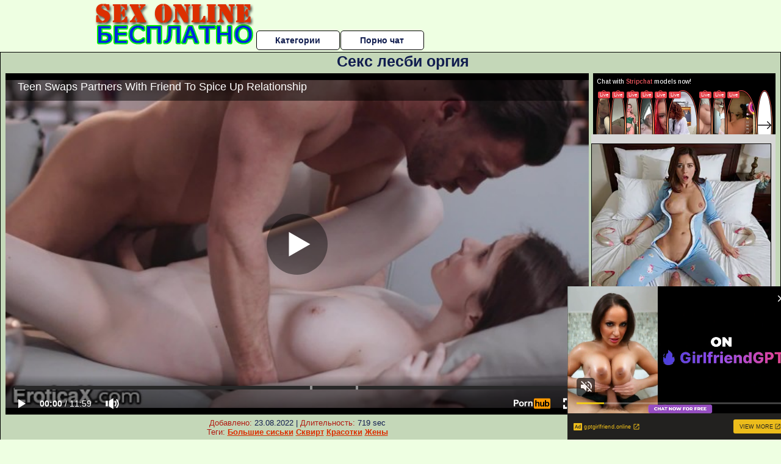

--- FILE ---
content_type: text/html; charset=UTF-8
request_url: https://www.pornhub.com/embed/ph5efb3c6f6ff6b
body_size: 11402
content:
<!DOCTYPE html>
<html>
<head>
    	    <link rel="canonical" href="https://www.pornhub.com/view_video.php?viewkey=ph5efb3c6f6ff6b" />
    	<title>Embed Player - Pornhub.com</title>
            <meta name="robots" content="noindex, indexifembedded" />
    	<link rel="shortcut icon" href="https://ei.phncdn.com/www-static/favicon.ico?cache=2026011902" />
			<link rel="dns-prefetch" href="//ki.phncdn.com/">
		<link rel="dns-prefetch" href="//es.phncdn.com">
		<link rel="dns-prefetch" href="//cdn1d-static-shared.phncdn.com">
		<link rel="dns-prefetch" href="//apis.google.com">
		<link rel="dns-prefetch" href="//ajax.googleapis.com">
		<link rel="dns-prefetch" href="//www.google-analytics.com">
		<link rel="dns-prefetch" href="//twitter.com">
		<link rel="dns-prefetch" href="//p.twitter.com">
		<link rel="dns-prefetch" href="//platform.tumblr.com">
		<link rel="dns-prefetch" href="//platform.twitter.com">
		<link rel="dns-prefetch" href="//ads.trafficjunky.net">
		<link rel="dns-prefetch" href="//ads2.contentabc.com">
		<link rel="dns-prefetch" href="//cdn1.ads.contentabc.com">
		<link rel="dns-prefetch" href="//media.trafficjunky.net">
		<link rel="dns-prefetch" href="//cdn.feeds.videosz.com">
		<link rel="dns-prefetch" href="//cdn.niche.videosz.com">
		<link rel="dns-prefetch" href="//cdn1-smallimg.phncdn.com">
		<link rel="dns-prefetch" href="//m2.nsimg.net">
        <link rel="dns-prefetch" href="//imagetransform.icfcdn.com">
		<script>
        var COOKIE_DOMAIN = 'pornhub.com';
    	var page_params = {};
	</script>

        <script src="https://media.trafficjunky.net/js/holiday-promo.js"></script>
	<style>
        body {
            background: #000 none repeat scroll 0 0;
            color: #fff;
            font-family: Arial,Helvetica,sans-serif;
            font-size: 12px;
        }
        
        .removedVideo {
            width:100%;
        }
        
        .removedVideoText {
            display: block;
            text-align: center;
            padding: 0.5%;
            color: #FFFFFF;
            font-size: 1.2em;
        }
        
        .videoEmbedLink {
            position: absolute;
            top: -20px;
            left: 0;
        }
        
		.userMessageSection {
			text-align: center;
			color: #fff;
			font-family: Arial, Helvetica, sans-serif;
			padding: 20px;
			z-index: 10;
			height: 225px;
			margin: auto;
			top: 0;
			bottom: 0;
			left: 0;
			right: 0;
			position: absolute;
			box-sizing: border-box;

            &.notAvailable {
                height: 100%;

                h2 {
                    position: absolute;
                    top: 50%;
                    left: 50%;
                    transform: translate(-50%, -50%);
                }
            }
		}

		.userMessageSection a,
		.userMessageSection a:visited {
			color: #f90;
			text-decoration: none;
			cursor: pointer;
		}

		.userMessageSection a:hover {
			text-decoration: underline;
		}

		.userMessageSection h2 {
			color: #fff;
			font-family: Arial, Helvetica, sans-serif;
			font-size: 22px;
			font-weight: normal;
			height: 56px;
			line-height: 28px;
			margin: 0 auto 20px;
			padding: 0;
			text-align: center;
			width: 300px;
		}

		a.orangeButton {
			color: #000;
			background: #f90;
			border-radius: 4px;
			-webkit-border-radius: 4px;
			-moz-border-radius: 4px;
			-ms-border-radius: 4px;
			box-sizing: border-box;
			color: rgb(20, 20, 20);
			cursor: pointer;
			display: inline-block;
			font-size: 20px;
			height: 49px;
			margin-bottom: 15px;
			padding: 13px 15px;
			position: relative;
			text-align: center;
			text-decoration: none;
			width: 486px;
			border: 0;
		}

		a.orangeButton:hover {
			background: #ffa31a;
			text-decoration: none;
		}

		a.orangeButton:visited {
			color: #000;
		}

		p.last {
			font-size: 14px;
		}

		#currentVideoImage {
			opacity: .3;
			position: absolute;
			left: 0;
			top: 0;
			min-width: 100%;
			min-height: 100%;
		}

		@media all and (max-width: 520px) {
			.userMessageSection h2 {
				font-size: 18px;
				line-height: 20px;
				width: auto;
				margin-bottom: 10px;
			}
			a.orangeButton {
				width: 95%;
				font-size: 18px;
				height: 45px;
			}

			p.last {
				font-size: 12px;
			}
		}

	</style>

    </head>

<body style="position: absolute; margin:0px; height:100%; width:100%; background: #000">
			
    <script>
        var TEXTLINKS = [{
            'campaignId': '10322',
            'clickUrl': 'https://engine.vdpass.com/?873862184&ag_custom_mykey=282709&cd1={SpotID}&cd2={CampaignID}',
            'closeButton': true,
            'duration': -1,
            'label': 'Click <span style=\"text-decoration:underline\">here</span> to watch the full scene!',
            'left': "10px",
            'time': 0,
            'top': "10px",
            'trackUrls': {},
			'infoUrl': ""        }];
    </script>

<style>
	body {
		background: #000 none repeat scroll 0 0;
		color: #fff;
		font-family: Arial,Helvetica,sans-serif;
		font-size: 12px;
	}
	a {
		outline-style: none;
		text-decoration: none;
		color: #f90;
	}
	* {
		margin: 0;
		padding: 0;
	}
	.clear{
		clear: both;
	}
	.removedVideo{
		width:100%;
	}
	.removedVideoText, .removedVideoTextPornhub{
		display: block;
		text-align: center;
		padding: 0.5%;
		color: #FFFFFF;
		font-size: 1.2em;
	}
	.removedVideo ul {
		margin:0 auto;
		width:55%;
		height:auto;
		display: block;
	}
	.removedVideo ul li{
		list-style:none;
		display: block;
		width: 25%;
		height: auto;
		float: left;
		border-top: 2px solid #000;
		border-left: 2px solid #000;
		border-bottom: 2px solid #000;
		position: relative;
		display: block;
		box-sizing: border-box;
		background-color: #000;
	}
	.removedVideo ul li:nth-child(2n+1){
		border-right: 2px solid #000;
	}
	.removedVideo ul li a{
		display: block;
		width: 100%;
		height: 100%;
		color: #000000;
	}
	.duration{
		position: absolute;
		bottom:5px;
		left:5px;
		display: none;
		color: #FFFFFF;
	}
	.titleRelated{
		position: absolute;
		top:0;
		display: none;
		color: #f90;
	}
	.voteRelated{
		position: absolute;
		display: none;
		bottom:5px;
		right:5px;
		color: #FFFFFF;
	}
	.icon-thumb-up{
		top: 1px;
		float: right;
		border: 0;
		background: transparent url(https://ei.phncdn.com/www-static/images/sprite-pornhub-nf.png?cache=2026011902) scroll no-repeat 0 0;
		background-position: -72px -225px;
		width: 15px;
		height: 14px;
		margin-left: 4px;
	}
	.privateOverlay{
		position: absolute;
		z-index: 100;
		top: 0;
		width: 100%;
	}
	.private-vid-title{
		position: absolute;
		bottom:5%;
		width:100%;
		z-index: 150;
		text-align: center;
		font-size: 1em;
	}
	.wrapper{
		position: absolute;
		top:0;
		bottom: 0;
		right: 0;
		left: 0;
		z-index: 1;
		display: block;
	}
	.selectVideoThumb:hover .wrapper{
		background-color: #0c0c0c;
		opacity: 0.7;
	}
	.selectVideoThumb:hover .voteRelated{
		display: block;
		z-index: 20;
	}
	.selectVideoThumb:hover .titleRelated{
		display: block;
		z-index: 30;
	}
	.selectVideoThumb:hover .duration{
		display: block;
		z-index: 40;
	}
    .videoEmbedLink {
        position: absolute;
        top: 0;
        left: 0;
        pointer-events: none;
        color: transparent;
    }
	@media screen and (max-width: 1024px) {
		.removedVideo ul {
			width: 70%;
		}
		.removedVideoText{
			padding: 0.2%;
			font-size: 1.1em;
		}

	}
</style>

<script type="text/javascript">
		var compaignVersion = '-html5';
	try {
		var fo = new ActiveXObject('ShockwaveFlash.ShockwaveFlash');
		if (fo) {
			compaignVersion = '';
		}
	} catch (e) {
		if (navigator.mimeTypes
				&& navigator.mimeTypes['application/x-shockwave-flash'] != undefined
				&& navigator.mimeTypes['application/x-shockwave-flash'].enabledPlugin) {
			compaignVersion = '';

		}
	}

	function getUrlVars() {
		var vars = {},
		    parts = window.location.href.replace(/[?&]+([^=&]+)=([^&]*)/gi, function(m,key,value) {
                vars[key] = value;
            });
		return vars;
	}
</script>
	
	
<script type="text/javascript">
		document.addEventListener("click", function (e) {
		var element =  document.getElementById('removedwrapper'),
			urlToGo = '/view_video.php?viewkey=ph5efb3c6f6ff6b&utm_source=sexonlinebesplatno.ru&utm_medium=embed&utm_campaign=embed-removed'+compaignVersion;
		if (document.body.contains(element)) {
			// Element exists and list of video build.
			var level = 0;
			for (var element = e.target; element; element = element.parentNode) {
				if (element.id === 'x') {
					document.getElementsByClassName("selectVideoThumb").innerHTML = (level ? "inner " : "") + "x clicked";
					return;
				}
				level++;
			}
			if (level!==10){
				window.open(urlToGo, '_blank');
			}
		}
	});
</script>


		<input type="hidden" target="_blank" rel="noopener noreferrer" class="goToUrl" />
	<input type="hidden" target="_blank" rel="noopener noreferrer" class="goToUrlLogo" />
	
		
        <script src="https://cdn1d-static-shared.phncdn.com/html5player/videoPlayer/es6player/8.7.0/desktop-player.min.js"></script>

		<script>

						var flashvars = {"isVR":0,"domain":false,"experimentId":"experimentId unknown","searchEngineData":null,"maxInitialBufferLength":1,"disable_sharebar":0,"htmlPauseRoll":"false","htmlPostRoll":"false","autoplay":"false","autoreplay":"false","video_unavailable":"false","pauseroll_url":"","postroll_url":"","toprated_url":"https:\/\/www.pornhub.com\/video?o=tr&t=m","mostviewed_url":"https:\/\/www.pornhub.com\/video?o=mv&t=m","language":"en","isp":"amazon.com","geo":"united states","customLogo":"https:\/\/ei.phncdn.com\/www-static\/images\/pornhub_logo_straight.svg?cache=2026011902","trackingTimeWatched":false,"tubesCmsPrerollConfigType":"new","adRollGlobalConfig":[{"delay":[900,2000,3000],"forgetUserAfter":86400,"onNth":0,"skipDelay":5,"skippable":true,"vastSkipDelay":false,"json":"https:\/\/www.pornhub.com\/_xa\/ads?zone_id=1993741&site_id=2&preroll_type=json&channel%5Bcontext_tag%5D=eroticax%2Cpetite%2Cbig-cock%2Cswingers%2Cerotic%2Cseduction%2Ckissing%2Csmall-tits%2Cbig-dick%2Cmissionary%2Cbig-dick-blowjob%2Csensual-sex%2Cpassionate&channel%5Bcontext_category%5D=Big-Ass%2CBig-Dick%2CBrunette%2CHardcore%2CPornstar%2C18-25%2CSmall-Tits%2CRomantic&channel%5Bcontext_pornstar%5D=Seth-Gamble%2CKatie-Kush%2CHazel-Moore&channel%5Binfo%5D=%7B%22actor_id%22%3A3916204%2C%22content_type%22%3A%22partner%22%2C%22video_id%22%3A328549752%2C%22timestamp%22%3A1768922932%2C%22hash%22%3A%22b83f5b5a13ca0bcc9ee5286c96222d8b%22%2C%22session_id%22%3A%22535998990707329465%22%7D&noc=0&cache=1768922932&t_version=2026011902.ded8396&channel%5Bsite%5D=pornhub","user_accept_language":"","startPoint":0,"maxVideoTimeout":2000},{"delay":[900,2000,3000],"forgetUserAfter":86400,"onNth":0,"skipDelay":5,"skippable":true,"vastSkipDelay":false,"json":"https:\/\/www.pornhub.com\/_xa\/ads?zone_id=&site_id=2&preroll_type=json&channel%5Bcontext_tag%5D=eroticax%2Cpetite%2Cbig-cock%2Cswingers%2Cerotic%2Cseduction%2Ckissing%2Csmall-tits%2Cbig-dick%2Cmissionary%2Cbig-dick-blowjob%2Csensual-sex%2Cpassionate&channel%5Bcontext_category%5D=Big-Ass%2CBig-Dick%2CBrunette%2CHardcore%2CPornstar%2C18-25%2CSmall-Tits%2CRomantic&channel%5Bcontext_pornstar%5D=Seth-Gamble%2CKatie-Kush%2CHazel-Moore&channel%5Binfo%5D=%7B%22actor_id%22%3A3916204%2C%22content_type%22%3A%22partner%22%2C%22video_id%22%3A328549752%2C%22timestamp%22%3A1768922932%2C%22hash%22%3A%22b83f5b5a13ca0bcc9ee5286c96222d8b%22%2C%22session_id%22%3A%22535998990707329465%22%7D&noc=0&cache=1768922932&t_version=2026011902.ded8396&channel%5Bsite%5D=pornhub","user_accept_language":"","startPoint":100,"maxVideoTimeout":2000}],"embedCode":"<iframe src=\"https:\/\/www.pornhub.com\/embed\/ph5efb3c6f6ff6b\" frameborder=\"0\" width=\"560\" height=\"340\" scrolling=\"no\" allowfullscreen><\/iframe>","hidePostPauseRoll":false,"video_duration":719,"actionTags":"Blowjob:376,Missionary:434","link_url":"https:\/\/www.pornhub.com\/view_video.php?viewkey=ph5efb3c6f6ff6b","related_url":"https:\/\/www.pornhub.com\/api\/v1\/video\/player_related_datas?id=328549752","video_title":"Teen Swaps Partners With Friend To Spice Up Relationship","image_url":"https:\/\/ei.phncdn.com\/videos\/202006\/30\/328549752\/thumbs_10\/(m=eaAaGwObaaaa)(mh=9hfrCXQhqvl10PsV)11.jpg","defaultQuality":[720,480,240,1080],"vcServerUrl":"\/svvt\/add?stype=evv&svalue=328549752&snonce=a4vp8g9lxtayil98&skey=dfdcf325c4e52b4a54d784e22e0ebd267eedff5a0a8aa8ccd1ec5dc3696cd493&stime=1768922932","service":"","mediaPriority":"hls","mediaDefinitions":[{"group":1,"height":480,"width":854,"defaultQuality":true,"format":"hls","videoUrl":"https:\/\/ee-h.phncdn.com\/hls\/videos\/202006\/30\/328549752\/220930_1801_480P_2000K_328549752.mp4\/master.m3u8?validfrom=1768919332&validto=1768926532&ipa=1&hdl=-1&hash=PXP2SbxtH%2FZgsFcV1YY0kKLNLp0%3D","quality":"480","segmentFormats":{"audio":"ts_aac","video":"mpeg2_ts"}},{"group":1,"height":1080,"width":1920,"defaultQuality":false,"format":"mp4","videoUrl":"https:\/\/www.pornhub.com\/video\/get_media?s=eyJrIjoiMjkwOTQyMjlmMzlhN2M2NzA3NmY0ZjliYjA2NWU2NjllYmJlZTliZTE4MjAxNTg2Njg4M2EzMWExNTZiNDVkNCIsInQiOjE3Njg5MjI5MzJ9&v=ph5efb3c6f6ff6b&e=1&t=p","quality":[],"remote":true}],"isVertical":"false","video_unavailable_country":"false","mp4_seek":"ms","hotspots":[617255,335981,287403,262179,238497,226742,210875,200257,191900,185526,184187,183394,184934,182374,183044,181873,176399,172924,168894,164646,166122,165734,164356,160689,160979,166359,184521,200795,209600,206693,211290,212365,202832,201799,221511,222437,216612,220885,218574,212718,211012,203740,199806,198739,203573,213913,230091,242068,252865,241316,228471,227212,222761,216780,217752,218755,209062,207967,203581,201230,221546,216047,232505,258273,274683,264029,255383,257039,261137,261024,263810,250791,219987,203209,197866,198672,196008,189699,179354,175296,178421,191633,211460,241050,266663,277436,289707,298645,291610,279142,266834,256170,248778,239296,233663,233642,235417,231833,228408,231379,228950,216898,210586,215863,218029,211619,209038,204303,201248,205505,205477,210930,203609,196389,190339,183614,179219,175170,171100,170718,173774,173316,167902,167801,167548,164043,158903,157309,153080,152588,151255,151426,150015,145689,147779,153217,157291,165381,174550,186277,198841,198273,165152],"thumbs":{"samplingFrequency":4,"type":"normal","cdnType":"regular","isVault":0,"urlPattern":"https:\/\/ei.phncdn.com\/videos\/202006\/30\/328549752\/timeline\/160x90\/(m=eGCaiCObaaaa)(mh=DzgkAxQLurILPDk0)S{7}.jpg","spritePatterns":["https:\/\/ei.phncdn.com\/videos\/202006\/30\/328549752\/timeline\/160x90\/(m=eGCaiCObaaaa)(mh=DzgkAxQLurILPDk0)S0.jpg","https:\/\/ei.phncdn.com\/videos\/202006\/30\/328549752\/timeline\/160x90\/(m=eGCaiCObaaaeSlnYk7T5ErgyKbgyS5LzG5LzKbNAOjNBQrMxOlT2kJT0CRSxIXgyWlhyEzQyCrn4odacqoaeo0aaaa)(mh=AQd6fMIKyorwwAbq)S0.jpg","https:\/\/ei.phncdn.com\/videos\/202006\/30\/328549752\/timeline\/160x90\/(m=eGCaiCObaaaeSlnYk7T5ErgyKbgyS5LzG5LzKbNAOjNBQrMxOlT2kJT0CRSxIXgyWlhyEzQyCrn4odacqoaeo0aaaac2LgzL92CVidmYadm28YmW8YmYGtn0KZn1iZl0LwBLXwAUv2lXydm4LdmVmLmUOgCNbabihachAaaaa)(mh=7bItvg6l9UlUdDxa)S0.jpg","https:\/\/ei.phncdn.com\/videos\/202006\/30\/328549752\/timeline\/160x90\/(m=[base64])(mh=H9XI2JRDoEkliH68)S0.jpg","https:\/\/ei.phncdn.com\/videos\/202006\/30\/328549752\/timeline\/160x90\/(m=[base64])(mh=2DhjpokMr9e2oigJ)S0.jpg","https:\/\/ei.phncdn.com\/videos\/202006\/30\/328549752\/timeline\/160x90\/(m=[base64])(mh=S1_12Ssua5JyXe5K)S0.jpg","https:\/\/ei.phncdn.com\/videos\/202006\/30\/328549752\/timeline\/160x90\/(m=[base64])(mh=ilkbJ6Ze0hpFIO1k)S0.jpg","https:\/\/ei.phncdn.com\/videos\/202006\/30\/328549752\/timeline\/160x90\/(m=[base64])(mh=flSnlDl2tlWMYbC0)S0.jpg"],"thumbHeight":"90","thumbWidth":"160"},"browser_url":"http:\/\/sexonlinebesplatno.ru\/gruppovoy-seks\/seks-lesbi-orgiya.php","morefromthisuser_url":"\/users\/xempire\/videos","options":"iframe","cdn":"haproxy","startLagThreshold":1000,"outBufferLagThreshold":2000,"appId":"1111","cdnProvider":"ht","nextVideo":[],"video_id":328549752},
			    utmSource = document.referrer.split('/')[2];

			if (utmSource == '' || (utmSource == undefined)){
				utmSource = 'www.pornhub.com';
			}

		</script>
		<style>
			#player {
				width:100%;
				height:100%;
				padding:0;
				margin:0;
			}
			p.unavailable {
				background-color: rgba(0,0,0,0.7);
				bottom: 0;
				left: 0;
				font-size: 3em;
				padding: 40px;
				position: absolute;
				right: 0;
				text-align: center;
				top: 0;
				z-index: 999;
			}
		</style>
		<div id="player">
            <div id="player-placeholder">
                                    <picture>
                        <img src="https://ei.phncdn.com/videos/202006/30/328549752/thumbs_10/(m=eaAaGwObaaaa)(mh=9hfrCXQhqvl10PsV)11.jpg" alt="Teen Swaps Partners With Friend To Spice Up Relationship">
                    </picture>
                            </div>
        </div>
        <script type="text/javascript" >
                        // General Vars
            var embedredirect = {
                    mftuUrl : false,
                    mostViewedUrl : false,
                    relatedUrl : false,
                    topRatedUrl : false,
                    onFullscreen: false,
                    videoArea: false,
                    relatedBtns: false,
                    onMenu : false,
                    watchHD : false,
                    mode: 'affiliate'
                },
                phWhiteliste = [
                    "www.keezmovies.com"
                ],
                vastArray = [],
                isVr 		= flashvars.isVR,
                hasPingedVcServer = false;
                //globalPrerollSwitch = typeof flashvars.tubesCmsPrerollConfigType != 'undefined' ? flashvars.tubesCmsPrerollConfigType : null;

            // Function to white
            function whiteListeEmbedSite(){
                return phWhiteliste.indexOf(utmSource)>=0;
            }

            // Build the variables to send to the player
            if (!whiteListeEmbedSite()){
                embedredirect = {
                    mftuUrl : flashvars.morefromthisuser_url,
                    mostViewedUrl :flashvars.mostviewed_url,
                    relatedUrl : flashvars.link_url,
                    topRatedUrl : flashvars.toprated_url,
                    onFullscreen : false,
                    videoArea: false,
                    relatedBtns: false,
                    onMenu : true,
                    watchHD : false,
                    mode: 'embedded'
                };
            }

                        if (typeof flashvars.preroll !== 'undefined' && typeof page_params.holiday_promo_prem != 'undefined' && (typeof isVr !== 'undefined' && !isVr)) {
                for (var k = 0; k < flashvars.preroll.campaigns.length; k++) {
                    var obj 		= flashvars.preroll.campaigns[k],
                        clickArea   = {};

                    if(obj.clickableAreasByPlatform) {
                        var defaultValues = {
                            video: true,
                            link: true
                        }
                        clickArea = obj.clickableAreasByPlatform.pc ?  obj.clickableAreasByPlatform.pc : defaultValues;
                    }

                    vastObject = {
                        xml 			: obj.vastXml, //backend value from CMS
                        vastSkipDelay	: false,

                        rollSettings: {
                            onNth 			: obj.on_nth, //backend value from CMS
                            skipDelay 		: obj.skip_delay, //backend value from CMS
                            siteName        : 'Pornhub',
                            forgetUserAfter : obj.forgetUserAfter, //backend value from CMS
                            campaignName 	: obj.campaign_name,
                            skippable       : obj.skippable, //backend value from CMS
                            clickableAreas  : clickArea, //The objects or areas on the screen that the user can click to visit the url
                            campaignWeight	: obj.percentChance
                        }
                    };
                    vastArray.push(vastObject);
                }
            }

            /**
             * Function to convert events config to compatibility with Player version less than 6.1.*
             * @method getLegacyEventsConfig
             * @param {Object} eventsConfig
             * @return {{}} legacyEventsConfig
             */

            function getLegacyEventsConfig(eventsConfig) {
                let legacyNamesMap = {
                    'fullscreen.changed': 'onFullscreen',
                    'player.redirected' : 'onRedirect',
                    'playback.playing': 'onPlay'
                };

                return Object.entries(eventsConfig).reduce(function (acc, arr) {
                    var obj = {},
                        fileName = legacyNamesMap[arr[0]] || arr[0];
                    obj[fileName] = function (i, e, o) {
                        arr[1](o, i, e);
                    };
                    return Object.assign({}, acc, obj);
                }, {});
            }

            function registerPlayerEvents() {
                let events = {
                    // On Video Fulscreen -  HTML5 video feed trick
                    "fullscreen.changed": function(o, i) {
                        if(typeof triggerFullScreenDisplay == 'function') triggerFullScreenDisplay(i);
                    },
                    'player.redirected': function(){
                        if (typeof htEmbedTrack == 'object' && typeof htEmbedTrack.track == 'function') {
                            htEmbedTrack.track();
                        }
                    },
                    "playback.playing": function() {
                        if (flashvars.vcServerUrl == null) {
                            return;
                        }

                        setTimeout(function () {
                            if (!hasPingedVcServer) {
                                hasPingedVcServer = true;

                                var request1 = new XMLHttpRequest();
                                request1.open("GET", flashvars.vcServerUrl);
                                if (typeof liuIdOrNull !== 'undefined' && liuIdOrNull) {
                                    request1.setRequestHeader('__m', liuIdOrNull);
                                }
                                request1.send();
                            }
                        }, 10000);
                    }
                },
                playerVersion = MGP && MGP.buildInfo.playerVersion;
                return parseFloat(playerVersion) < 6.1 ? getLegacyEventsConfig(events) : events;
            }

            
            function loadThePlayer(){
                var forceAutoPlay	= getUrlVars()['autoplay'];
                                if (forceAutoPlay == undefined || forceAutoPlay != 1){
                    forceAutoPlay = false;
                } else {
                    forceAutoPlay = true;
                }

                var showOnPauseVal = !flashvars.hidePostPauseRoll;

                
                MGP.createPlayer('player', {
                    autoplay: {
                        enabled: forceAutoPlay, // Value is determined in settings.js
						initialState: true,
						retryOnFailure: false,
						switch: 'buttonbar', // 'menu' || 'buttonbar' || 'none'
                    },
                    deviceType: 'desktop',
                    quickSetup: 'pornhub',
                    embeds: {
                        enabled:true,
                        domain: true,
                        redirect:{
                            logoUrl: flashvars.link_url,
                            mftuUrl: embedredirect.mftuUrl,
                            mostViewedUrl: embedredirect.mostViewedUrl,
                            onFullscreen: embedredirect.onFullscreen,
                            onMenu: embedredirect.onMenu,
                            relatedUrl: embedredirect.relatedUrl,
                            sharebar:false,
                            topRatedUrl: embedredirect.topRatedUrl,
                            videoArea: embedredirect.videoArea
                        },
                        watchHD: embedredirect.watchHD,
                        utmRedirect:{
                            logo: true,
                            relatedBtns: embedredirect.relatedBtns,
                            thumbs: true,
                            videoArea: embedredirect.videoArea
                        }
                    },
                    mainRoll: {
                        actionTags: flashvars.actionTags,
                        mediaPriority: flashvars.mediaPriority,
                        mediaDefinition: flashvars.mediaDefinitions,
                        poster: flashvars.image_url,
                        thumbs: {
                            urlPattern: flashvars.thumbs.urlPattern,
                            samplingFrequency: flashvars.thumbs.samplingFrequency,
                            thumbWidth: flashvars.thumbs.thumbWidth,
                            thumbHeight: flashvars.thumbs.thumbHeight
                        },
                        duration: flashvars.video_duration,
                        title: flashvars.video_title,
                        videoUnavailableMessage: '',
                        videoUrl: flashvars.link_url,
                        textLinks: (typeof TEXTLINKS !== 'undefined') ? TEXTLINKS : []
                    },

                    hlsConfig: {
                        maxInitialBufferLength: flashvars.maxInitialBufferLength,
                        maxBufferLength: 20,
                        maxMaxBufferLength: 20
                    },

                    features:{
                        grid: true,
                        share: false,
                        logo: true,
                        themeColor: '#f6921e',
                        cinema: false,
                        options:false,
                        hideControlsTimeout: 2,
                        qualityInControlBar: true
                    },
                    referrerUrl:utmSource,
                    menu: {
                        relatedUrl: flashvars.related_url,
						relatedData: [["https:\/\/ei.phncdn.com\/videos\/201811\/26\/193918651\/original\/(m=eGcEGgaaaa)(mh=eM-PYXJ1Txlfn7ep)7.jpg","SweetSinner Kenna James Playful Lovemaking with Best Friend","7:30",82,"https:\/\/www.pornhub.com\/view_video.php?viewkey=ph5bfc6bd253cfb",3008980,"https:\/\/kw.phncdn.com\/videos\/201811\/26\/193918651\/360P_360K_193918651_fb.mp4?hdnea=st=1768922648~exp=1768926248~hdl=-1~hmac=46df9cc05a6c3b4be2dfa6b08bbeddc24504ea63","Sweet Sinner","https:\/\/www.pornhub.com\/channels\/sweetsinner","https:\/\/ei.phncdn.com\/www-static\/images\/channel-badge.svg",{"isWatched":false,"isFree":false,"isCC":false,"isInteractive":false,"languageCode":"","hasTrophy":false,"hasCheckmark":false,"isChannel":true,"highResThumb":"https:\/\/ei.phncdn.com\/videos\/201811\/26\/193918651\/original\/(m=edLTGgaaaa)(mh=eLgeppgHMfm8_ZWv)7.jpg"}],["https:\/\/ei.phncdn.com\/videos\/202001\/17\/277385161\/original\/(m=eGcEGgaaaa)(mh=bH0KUax33kivJv4E)16.jpg","Bellesa Films - Close Friends","12:00",84,"https:\/\/www.pornhub.com\/view_video.php?viewkey=ph5e222f2039cb9",2103141,"https:\/\/kw.phncdn.com\/videos\/202001\/17\/277385161\/360P_360K_277385161_fb.mp4?hdnea=st=1768922648~exp=1768926248~hdl=-1~hmac=20e88b881a6910d328b294d887005e1a0086023d","Bellesa Plus","https:\/\/www.pornhub.com\/channels\/bellesa-plus","https:\/\/ei.phncdn.com\/www-static\/images\/channel-badge.svg",{"isWatched":false,"isFree":false,"isCC":false,"isInteractive":false,"languageCode":"","hasTrophy":false,"hasCheckmark":false,"isChannel":true,"highResThumb":"https:\/\/ei.phncdn.com\/videos\/202001\/17\/277385161\/original\/(m=edLTGgaaaa)(mh=z1L1tidDYF0SxmK4)16.jpg"}],["https:\/\/ei.phncdn.com\/videos\/202409\/18\/457953941\/original\/(m=q3OU4UZbeGcEGgaaaa)(mh=cQgm8xTyrAqeWa8q)0.jpg","Tempting their friends to watch them as they fuck vigorously","13:00",78,"https:\/\/www.pornhub.com\/view_video.php?viewkey=66eb2de2c7a86",5791479,"https:\/\/kw.phncdn.com\/videos\/202409\/18\/457953941\/360P_360K_457953941_fb.mp4?hdnea=st=1768922648~exp=1768926248~hdl=-1~hmac=38bca873b51c241ef130f647ce966a3672797418","Sex Art","https:\/\/www.pornhub.com\/channels\/sex-art","https:\/\/ei.phncdn.com\/www-static\/images\/channel-badge.svg",{"isWatched":false,"isFree":false,"isCC":false,"isInteractive":false,"languageCode":"","hasTrophy":false,"hasCheckmark":false,"isChannel":true,"highResThumb":"https:\/\/ei.phncdn.com\/videos\/202409\/18\/457953941\/original\/(m=q3OU4UZbedLTGgaaaa)(mh=1XR1V1XGfgumRRGO)0.jpg"}],["https:\/\/ei.phncdn.com\/videos\/202409\/25\/458260931\/original\/(m=q91YOVZbeGcEGgaaaa)(mh=vNbQtYvEPSMYZoJN)0.jpg","This kinky beauty loves to get spanked and fucked to orgasm","12:28",82,"https:\/\/www.pornhub.com\/view_video.php?viewkey=66f430efce925",7254216,"https:\/\/kw.phncdn.com\/videos\/202409\/25\/458260931\/360P_360K_458260931_fb.mp4?hdnea=st=1768922648~exp=1768926248~hdl=-1~hmac=5eef6f9e6fab055ad47fb5bbdf25618fd16a69db","Sex Art","https:\/\/www.pornhub.com\/channels\/sex-art","https:\/\/ei.phncdn.com\/www-static\/images\/channel-badge.svg",{"isWatched":false,"isFree":false,"isCC":false,"isInteractive":false,"languageCode":"","hasTrophy":false,"hasCheckmark":false,"isChannel":true,"highResThumb":"https:\/\/ei.phncdn.com\/videos\/202409\/25\/458260931\/original\/(m=q91YOVZbedLTGgaaaa)(mh=S8VjFW6ZLlfviLkL)0.jpg"}],["https:\/\/ei.phncdn.com\/videos\/202006\/09\/322099431\/original\/(m=eGcEGgaaaa)(mh=fl-f3nynrDom1Vdd)11.jpg","XEmpire - Teacher Takes It Slow Fucking His Teen Assistant","11:27",83,"https:\/\/www.pornhub.com\/view_video.php?viewkey=ph5edfce74b1007",2714571,"https:\/\/kw.phncdn.com\/videos\/202006\/09\/322099431\/221009_1735_360P_360K_322099431_fb.mp4?hdnea=st=1768922648~exp=1768926248~hdl=-1~hmac=15aea3a49c9c1b33d1d880c251ec8bae991ee10a","X Empire","https:\/\/www.pornhub.com\/channels\/x-empire","https:\/\/ei.phncdn.com\/www-static\/images\/channel-badge.svg",{"isWatched":false,"isFree":false,"isCC":false,"isInteractive":false,"languageCode":"","hasTrophy":false,"hasCheckmark":false,"isChannel":true,"highResThumb":"https:\/\/ei.phncdn.com\/videos\/202006\/09\/322099431\/original\/(m=edLTGgaaaa)(mh=obu2unsMA7kgEQoG)11.jpg"}],["https:\/\/ei.phncdn.com\/videos\/202411\/04\/460057031\/original\/(m=qGLSYYZbeGcEGgaaaa)(mh=PmE8D1NVEorWaZoP)0.jpg","Gorgeous girl gives hot blowjob and rides to multiple orgasms","12:08",80,"https:\/\/www.pornhub.com\/view_video.php?viewkey=6729191557a4e",1047634,"https:\/\/kw.phncdn.com\/videos\/202411\/04\/460057031\/360P_360K_460057031_fb.mp4?hdnea=st=1768922648~exp=1768926248~hdl=-1~hmac=6986754bf54618a153ec8c8bdf3ea0e8aa34de61","Sex Art","https:\/\/www.pornhub.com\/channels\/sex-art","https:\/\/ei.phncdn.com\/www-static\/images\/channel-badge.svg",{"isWatched":false,"isFree":false,"isCC":false,"isInteractive":false,"languageCode":"","hasTrophy":false,"hasCheckmark":false,"isChannel":true,"highResThumb":"https:\/\/ei.phncdn.com\/videos\/202411\/04\/460057031\/original\/(m=qGLSYYZbedLTGgaaaa)(mh=PrzdNlJBowLqkh-W)0.jpg"}],["https:\/\/ei.phncdn.com\/videos\/202503\/14\/465768395\/original\/(m=qR_OP9ZbeGcEGgaaaa)(mh=PppQfyOC6eDJrpCh)0.jpg","Watch sexy boss suck and fuck coworker to creampie reward","12:07",81,"https:\/\/www.pornhub.com\/view_video.php?viewkey=67d47d7582c55",145835,"https:\/\/kw.phncdn.com\/videos\/202503\/14\/465768395\/360P_360K_465768395_fb.mp4?hdnea=st=1768922648~exp=1768926248~hdl=-1~hmac=f3e1d80e40b0350fd805e9f2c060ef1ca0bff309","Sex Art","https:\/\/www.pornhub.com\/channels\/sex-art","https:\/\/ei.phncdn.com\/www-static\/images\/channel-badge.svg",{"isWatched":false,"isFree":false,"isCC":false,"isInteractive":false,"languageCode":"","hasTrophy":false,"hasCheckmark":false,"isChannel":true,"highResThumb":"https:\/\/ei.phncdn.com\/videos\/202503\/14\/465768395\/original\/(m=qR_OP9ZbedLTGgaaaa)(mh=HW26rr7RA6ieffmt)0.jpg"}],["https:\/\/ei.phncdn.com\/videos\/202209\/20\/415979201\/original\/(m=eGcEGgaaaa)(mh=zX9eM3IloT5Z3yXZ)8.jpg","step sister fucking Real sex","12:03",90,"https:\/\/www.pornhub.com\/view_video.php?viewkey=ph632a024f83da8",5399388,"https:\/\/kw.phncdn.com\/videos\/202209\/20\/415979201\/360P_360K_415979201_fb.mp4?hdnea=st=1768922648~exp=1768926248~hdl=-1~hmac=5fbb801109236d0b3310d70f540221342442afe4","NIKXION","https:\/\/www.pornhub.com\/model\/nikxion","https:\/\/ei.phncdn.com\/www-static\/images\/verified-badge.svg",{"isWatched":false,"isFree":false,"isCC":false,"isInteractive":false,"languageCode":"","hasTrophy":false,"hasCheckmark":true,"isChannel":false,"highResThumb":"https:\/\/ei.phncdn.com\/videos\/202209\/20\/415979201\/original\/(m=edLTGgaaaa)(mh=R7ZeHJd65Dl1wMaf)8.jpg"}],["https:\/\/ei.phncdn.com\/videos\/202203\/03\/404002011\/original\/(m=q14VHIXbeGcEGgaaaa)(mh=E7AZh3VwKm40zs7b)0.jpg","EroticaX - Top 10 Sensual Scenes From The Past","30:48",80,"https:\/\/www.pornhub.com\/view_video.php?viewkey=ph62207d666f0f5",923110,"https:\/\/kw.phncdn.com\/videos\/202203\/03\/404002011\/221003_1431_360P_360K_404002011_fb.mp4?hdnea=st=1768922648~exp=1768926248~hdl=-1~hmac=068ecce2a73d5d98c960849fd1d3b2bbd28d6375","Erotica X","https:\/\/www.pornhub.com\/channels\/eroticax","https:\/\/ei.phncdn.com\/www-static\/images\/channel-badge.svg",{"isWatched":false,"isFree":false,"isCC":false,"isInteractive":false,"languageCode":"","hasTrophy":false,"hasCheckmark":false,"isChannel":true,"highResThumb":"https:\/\/ei.phncdn.com\/videos\/202203\/03\/404002011\/original\/(m=q14VHIXbedLTGgaaaa)(mh=ZHbgss9f5Dr5BIn4)0.jpg"}],["https:\/\/ei.phncdn.com\/videos\/202308\/08\/437041581\/original\/(m=q5Q28TYbeGcEGgaaaa)(mh=PmF_KCZWRYLcR6si)0.jpg","BUSTY Brunette Maddy May FUCKS Her Sister&#039;s HOT Fianc\u00e9 Quinton James","9:50",85,"https:\/\/www.pornhub.com\/view_video.php?viewkey=64d280a802782",3220471,"https:\/\/kw.phncdn.com\/videos\/202308\/08\/437041581\/360P_360K_437041581_fb.mp4?hdnea=st=1768922648~exp=1768926248~hdl=-1~hmac=d552c7c7bd2eef7bcb7eff47e36e1647b490df02","Bellesa Plus","https:\/\/www.pornhub.com\/channels\/bellesa-plus","https:\/\/ei.phncdn.com\/www-static\/images\/channel-badge.svg",{"isWatched":false,"isFree":false,"isCC":false,"isInteractive":false,"languageCode":"","hasTrophy":false,"hasCheckmark":false,"isChannel":true,"highResThumb":"https:\/\/ei.phncdn.com\/videos\/202308\/08\/437041581\/original\/(m=q5Q28TYbedLTGgaaaa)(mh=tsfafcFfP0uQHDoj)0.jpg"}],["https:\/\/ei.phncdn.com\/videos\/202109\/21\/395099871\/original\/(m=eGcEGgaaaa)(mh=kfMkE_sU0OQvLiTu)12.jpg","EroticaX - Tattooed Frenchman And Hot Latina Eliza Ibarra Dance In The Sheets","13:07",88,"https:\/\/www.pornhub.com\/view_video.php?viewkey=ph614a1b70e74d9",2088878,"https:\/\/kw.phncdn.com\/videos\/202109\/21\/395099871\/360P_360K_395099871_fb.mp4?hdnea=st=1768922648~exp=1768926248~hdl=-1~hmac=30e6e41edd70d5137484ffb375616102485489a3","Erotica X","https:\/\/www.pornhub.com\/channels\/eroticax","https:\/\/ei.phncdn.com\/www-static\/images\/channel-badge.svg",{"isWatched":false,"isFree":false,"isCC":false,"isInteractive":false,"languageCode":"","hasTrophy":false,"hasCheckmark":false,"isChannel":true,"highResThumb":"https:\/\/ei.phncdn.com\/videos\/202109\/21\/395099871\/original\/(m=edLTGgaaaa)(mh=n7CRhWeGqINM_KKb)12.jpg"}],["https:\/\/ei.phncdn.com\/videos\/202212\/12\/421253031\/original\/(m=eGcEGgaaaa)(mh=0ZVc_yFuA-jYYG0N)16.jpg","Sweet Beauty Jenny Ferri Slow And Romantic Sex At Home - WHITEBOXXX","15:30",84,"https:\/\/www.pornhub.com\/view_video.php?viewkey=ph6396f6ac49b86",125579,"https:\/\/kw.phncdn.com\/videos\/202212\/12\/421253031\/360P_360K_421253031_fb.mp4?hdnea=st=1768922648~exp=1768926248~hdl=-1~hmac=8a4f7155acb07bdf5d258e76b715490766e63bdb","The White Boxxx","https:\/\/www.pornhub.com\/channels\/the-white-boxxx","https:\/\/ei.phncdn.com\/www-static\/images\/channel-badge.svg",{"isWatched":false,"isFree":false,"isCC":false,"isInteractive":false,"languageCode":"","hasTrophy":false,"hasCheckmark":false,"isChannel":true,"highResThumb":"https:\/\/ei.phncdn.com\/videos\/202212\/12\/421253031\/original\/(m=edLTGgaaaa)(mh=sxybFnoZTV1dX7Hw)16.jpg"}],["https:\/\/ei.phncdn.com\/videos\/202406\/12\/453732441\/original\/(m=qOIU2MZbeGcEGgaaaa)(mh=SQwi2YrxZHT13nhq)0.jpg","Watch cute girl&#039;s eager blowjob and intense creampie orgasm","12:03",84,"https:\/\/www.pornhub.com\/view_video.php?viewkey=6669bec3c53bc",699487,"https:\/\/kw.phncdn.com\/videos\/202406\/12\/453732441\/360P_360K_453732441_fb.mp4?hdnea=st=1768922648~exp=1768926248~hdl=-1~hmac=c65023a18fd88df4b5a8abd57161c1a08968621e","Sex Art","https:\/\/www.pornhub.com\/channels\/sex-art","https:\/\/ei.phncdn.com\/www-static\/images\/channel-badge.svg",{"isWatched":false,"isFree":false,"isCC":false,"isInteractive":false,"languageCode":"","hasTrophy":false,"hasCheckmark":false,"isChannel":true,"highResThumb":"https:\/\/ei.phncdn.com\/videos\/202406\/12\/453732441\/original\/(m=qOIU2MZbedLTGgaaaa)(mh=bIHZ3HV_sBoFLryz)0.jpg"}],["https:\/\/ei.phncdn.com\/videos\/202502\/07\/464261355\/original\/(m=qW9KT6ZbeGcEGgaaaa)(mh=o_8mUS94BNS0T342)0.jpg","Sexy wife gives an intense blowjob and multi orgasmic fuck","12:03",80,"https:\/\/www.pornhub.com\/view_video.php?viewkey=67a636535b7f9",440598,"https:\/\/kw.phncdn.com\/videos\/202502\/07\/464261355\/360P_360K_464261355_fb.mp4?hdnea=st=1768922648~exp=1768926248~hdl=-1~hmac=b74a1719a4dda798166050ed674d37f02e2327e7","Sex Art","https:\/\/www.pornhub.com\/channels\/sex-art","https:\/\/ei.phncdn.com\/www-static\/images\/channel-badge.svg",{"isWatched":false,"isFree":false,"isCC":false,"isInteractive":false,"languageCode":"","hasTrophy":false,"hasCheckmark":false,"isChannel":true,"highResThumb":"https:\/\/ei.phncdn.com\/videos\/202502\/07\/464261355\/original\/(m=qW9KT6ZbedLTGgaaaa)(mh=e1IJmlTR3A6wdeiI)0.jpg"}],["https:\/\/ei.phncdn.com\/videos\/201302\/06\/9583431\/original\/(m=eGcEGgaaaa)(mh=yJXRqEb4WVxn3N9B)9.jpg","DaneJones HD Horny redhead in very passionate scene","27:01",77,"https:\/\/www.pornhub.com\/view_video.php?viewkey=717423885",9503640,"https:\/\/kw.phncdn.com\/videos\/201302\/06\/9583431\/200114_1026_360P_360K_9583431_fb.mp4?hdnea=st=1768922648~exp=1768926248~hdl=-1~hmac=cb4f4351aa3002900d602cf2f3d97f320bbe8fde","Dane Jones","https:\/\/www.pornhub.com\/channels\/danejones","https:\/\/ei.phncdn.com\/www-static\/images\/channel-badge.svg",{"isWatched":false,"isFree":false,"isCC":false,"isInteractive":false,"languageCode":"","hasTrophy":false,"hasCheckmark":false,"isChannel":true,"highResThumb":"https:\/\/ei.phncdn.com\/videos\/201302\/06\/9583431\/original\/(m=edLTGgaaaa)(mh=bg5dLKVdisiRaLFP)9.jpg"}],["https:\/\/ei.phncdn.com\/videos\/202101\/05\/379756442\/original\/(m=eGcEGgaaaa)(mh=DH8swyxjtdSuATVo)12.jpg","EroticaX - Horny Couple Have Hottest Morning Sex","10:30",85,"https:\/\/www.pornhub.com\/view_video.php?viewkey=ph5ff4aea7cba5e",325402,"https:\/\/kw.phncdn.com\/videos\/202101\/05\/379756442\/220928_0731_360P_360K_379756442_fb.mp4?hdnea=st=1768922648~exp=1768926248~hdl=-1~hmac=ef9482a484fdba4efbe175de8bf55ab28d071a9c","Erotica X","https:\/\/www.pornhub.com\/channels\/eroticax","https:\/\/ei.phncdn.com\/www-static\/images\/channel-badge.svg",{"isWatched":false,"isFree":false,"isCC":false,"isInteractive":false,"languageCode":"","hasTrophy":false,"hasCheckmark":false,"isChannel":true,"highResThumb":"https:\/\/ei.phncdn.com\/videos\/202101\/05\/379756442\/original\/(m=edLTGgaaaa)(mh=3GB_oNF72URhRBtU)12.jpg"}],["https:\/\/ei.phncdn.com\/videos\/202207\/15\/411791721\/original\/(m=eGcEGgaaaa)(mh=SHocVVDHEPL0ObKA)11.jpg","Reunited lovers suck and fuck to frantic multiple orgasms","12:04",88,"https:\/\/www.pornhub.com\/view_video.php?viewkey=ph62d13a8c8b900",803349,"https:\/\/kw.phncdn.com\/videos\/202207\/15\/411791721\/360P_360K_411791721_fb.mp4?hdnea=st=1768922648~exp=1768926248~hdl=-1~hmac=6a516efa7c3cad3fb1ac479c82fd8444ec286a29","Sex Art","https:\/\/www.pornhub.com\/channels\/sex-art","https:\/\/ei.phncdn.com\/www-static\/images\/channel-badge.svg",{"isWatched":false,"isFree":false,"isCC":false,"isInteractive":false,"languageCode":"","hasTrophy":false,"hasCheckmark":false,"isChannel":true,"highResThumb":"https:\/\/ei.phncdn.com\/videos\/202207\/15\/411791721\/original\/(m=edLTGgaaaa)(mh=lso8CiscLHUWkKMS)11.jpg"}],["https:\/\/ei.phncdn.com\/videos\/202101\/12\/381619272\/original\/(m=q_KL8-VbeGcEGgaaaa)(mh=FSlCYaBmDoeH85er)0.jpg","Sexy Latina Eliza Ibarra Passionate Affair With Boss - EroticaX","11:21",85,"https:\/\/www.pornhub.com\/view_video.php?viewkey=ph5ffdeda097805",3240487,"https:\/\/kw.phncdn.com\/videos\/202101\/12\/381619272\/220930_0403_360P_360K_381619272_fb.mp4?hdnea=st=1768922648~exp=1768926248~hdl=-1~hmac=69724e3a15daf0842aee58bc12b38c893eb472cb","Erotica X","https:\/\/www.pornhub.com\/channels\/eroticax","https:\/\/ei.phncdn.com\/www-static\/images\/channel-badge.svg",{"isWatched":false,"isFree":false,"isCC":false,"isInteractive":false,"languageCode":"","hasTrophy":false,"hasCheckmark":false,"isChannel":true,"highResThumb":"https:\/\/ei.phncdn.com\/videos\/202101\/12\/381619272\/original\/(m=q_KL8-VbedLTGgaaaa)(mh=YypG7rhBC-wDmCLG)0.jpg"}],["https:\/\/ei.phncdn.com\/videos\/201703\/07\/108847392\/original\/(m=eGcEGgaaaa)(mh=ZvD2uifVUb5NLVne)4.jpg","SweetSinner Young Couples Sexual Passion","7:30",82,"https:\/\/www.pornhub.com\/view_video.php?viewkey=ph58bf16c0b628e",4999462,"https:\/\/kw.phncdn.com\/videos\/201703\/07\/108847392\/220928_1902_360P_360K_108847392_fb.mp4?hdnea=st=1768922648~exp=1768926248~hdl=-1~hmac=941c313cb5f01d25590342050caaecd3a47bf906","Sweet Sinner","https:\/\/www.pornhub.com\/channels\/sweetsinner","https:\/\/ei.phncdn.com\/www-static\/images\/channel-badge.svg",{"isWatched":false,"isFree":false,"isCC":false,"isInteractive":false,"languageCode":"","hasTrophy":false,"hasCheckmark":false,"isChannel":true,"highResThumb":"https:\/\/ei.phncdn.com\/videos\/201703\/07\/108847392\/original\/(m=edLTGgaaaa)(mh=GW3cez4gfvKpNaV3)4.jpg"}],["https:\/\/ei.phncdn.com\/videos\/202205\/20\/408450251\/original\/(m=qPTHXOXbeGcEGgaaaa)(mh=8jHEZdvtt7bhMO1g)0.jpg","Intense sex between lovers","10:28",85,"https:\/\/www.pornhub.com\/view_video.php?viewkey=ph6287c2eda7878",10400553,"https:\/\/kw.phncdn.com\/videos\/202205\/20\/408450251\/360P_360K_408450251_fb.mp4?hdnea=st=1768922648~exp=1768926248~hdl=-1~hmac=bc1f6bac0389809f356fa76b47225a862b87894e","DorcelClub","https:\/\/www.pornhub.com\/channels\/dorcelclub","https:\/\/ei.phncdn.com\/www-static\/images\/channel-badge.svg",{"isWatched":false,"isFree":false,"isCC":false,"isInteractive":false,"languageCode":"","hasTrophy":false,"hasCheckmark":false,"isChannel":true,"highResThumb":"https:\/\/ei.phncdn.com\/videos\/202205\/20\/408450251\/original\/(m=qPTHXOXbedLTGgaaaa)(mh=7sUqrqkcHymZ4Hqh)0.jpg"}]],
                        showOnPause: showOnPauseVal
                    },
                    events: registerPlayerEvents(),
                    vast: vastArray,
                    //vast: (globalPrerollSwitch == 'old') ? vastArray : null , // Call of the preroll campaign
                    //adRolls: ((globalPrerollSwitch == 'new' || typeof flashvars.preroll == 'undefined') && (typeof isVr !== 'undefined' && !isVr)) ? flashvars.adRollGlobalConfig : null,
                    eventTracking: {
                        params: {
                            cdn: flashvars.cdn,
                            videoId: typeof flashvars['video_id'] !== 'undefined' ? flashvars['video_id'] : '',
                            playerSource: 'embeds'
                        }
                    },
				});
            }

            var placeholder = document.getElementById('player-placeholder');
            if (placeholder && placeholder.remove && typeof placeholder.remove === 'function') {
                placeholder.remove();
            }
            loadThePlayer();

        </script>
                    <a class="videoEmbedLink" href="https://www.pornhub.com/view_video.php?viewkey=ph5efb3c6f6ff6b">Teen Swaps Partners With Friend To Spice Up Relationship</a>
        	
	    </body>
</html>
